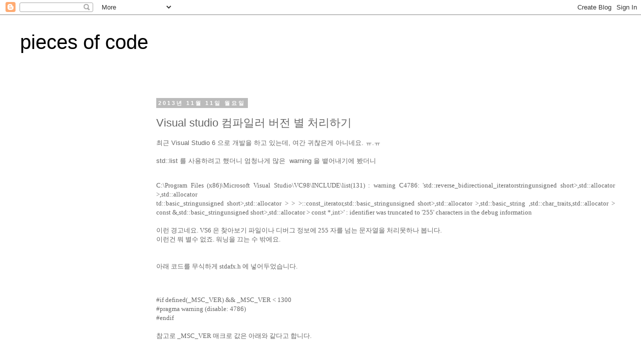

--- FILE ---
content_type: text/html; charset=UTF-8
request_url: http://bugsfixed.blogspot.com/2013/11/visual-studio.html
body_size: 15430
content:
<!DOCTYPE html>
<html class='v2' dir='ltr' xmlns='http://www.w3.org/1999/xhtml' xmlns:b='http://www.google.com/2005/gml/b' xmlns:data='http://www.google.com/2005/gml/data' xmlns:expr='http://www.google.com/2005/gml/expr'>
<!-- At least one brush, here we choose JS. -->
<!-- You need to include a brush for every language you want to highlight -->
<script src='http://alexgorbatchev.com/pub/sh/current/scripts/shBrushJScript.js' type='text/javascript'></script>
<script src='http://alexgorbatchev.com/pub/sh/current/scripts/shAutoloader.js' type='text/javascript'></script>
<!-- Include *at least* the core style and default theme -->
<link href='http://alexgorbatchev.com/pub/sh/current/styles/shCore.css' rel='stylesheet' type='text/css'/>
<link href='http://alexgorbatchev.com/pub/sh/current/styles/shThemeDefault.css' rel='stylesheet' type='text/css'/>
<script src='http://alexgorbatchev.com/pub/sh/current/scripts/shCore.js' type='text/javascript'></script>
<script src='http://alexgorbatchev.com/pub/sh/current/scripts/shBrushAS3.js' type='text/javascript'></script>
<script src='http://alexgorbatchev.com/pub/sh/current/scripts/shBrushCpp.js' type='text/javascript'></script>
<script src='http://alexgorbatchev.com/pub/sh/current/scripts/shBrushCss.js' type='text/javascript'></script>
<script src='http://alexgorbatchev.com/pub/sh/current/scripts/shBrushDiff.js' type='text/javascript'></script>
<script src='http://alexgorbatchev.com/pub/sh/current/scripts/shBrushJava.js' type='text/javascript'></script>
<script src='http://alexgorbatchev.com/pub/sh/current/scripts/shBrushJScript.js' type='text/javascript'></script>
<script src='http://alexgorbatchev.com/pub/sh/current/scripts/shBrushPerl.js' type='text/javascript'></script>
<script src='http://alexgorbatchev.com/pub/sh/current/scripts/shBrushPhp.js' type='text/javascript'></script>
<script src='http://alexgorbatchev.com/pub/sh/current/scripts/shBrushPlain.js' type='text/javascript'></script>
<script src='http://alexgorbatchev.com/pub/sh/current/scripts/shBrushPython.js' type='text/javascript'></script>
<script src='http://alexgorbatchev.com/pub/sh/current/scripts/shBrushSql.js' type='text/javascript'></script>
<script src='http://alexgorbatchev.com/pub/sh/current/scripts/shBrushVb.js' type='text/javascript'></script>
<script src='http://alexgorbatchev.com/pub/sh/current/scripts/shBrushXml.js' type='text/javascript'></script>
<script src='http://alexgorbatchev.com/pub/sh/current/scripts/shLegacy.js' type='text/javascript'></script>
<script type='text/javascript'>
SyntaxHighlighter.all();
SyntaxHighlighter.config.stripBrs = true;
SyntaxHighlighter.config.bloggerMode = true;
</script>
<head>
<link href='https://www.blogger.com/static/v1/widgets/335934321-css_bundle_v2.css' rel='stylesheet' type='text/css'/>
<meta content='width=1100' name='viewport'/>
<meta content='text/html; charset=UTF-8' http-equiv='Content-Type'/>
<meta content='blogger' name='generator'/>
<link href='http://bugsfixed.blogspot.com/favicon.ico' rel='icon' type='image/x-icon'/>
<link href='http://bugsfixed.blogspot.com/2013/11/visual-studio.html' rel='canonical'/>
<link rel="alternate" type="application/atom+xml" title="pieces of code - Atom" href="http://bugsfixed.blogspot.com/feeds/posts/default" />
<link rel="alternate" type="application/rss+xml" title="pieces of code - RSS" href="http://bugsfixed.blogspot.com/feeds/posts/default?alt=rss" />
<link rel="service.post" type="application/atom+xml" title="pieces of code - Atom" href="https://www.blogger.com/feeds/5432537856508947805/posts/default" />

<link rel="alternate" type="application/atom+xml" title="pieces of code - Atom" href="http://bugsfixed.blogspot.com/feeds/8589878164244483002/comments/default" />
<!--Can't find substitution for tag [blog.ieCssRetrofitLinks]-->
<meta content='http://bugsfixed.blogspot.com/2013/11/visual-studio.html' property='og:url'/>
<meta content='Visual studio 컴파일러 버전 별 처리하기' property='og:title'/>
<meta content='somma Window 쪼물딱거리기' property='og:description'/>
<title>pieces of code: Visual studio 컴파일러 버전 별 처리하기</title>
<style id='page-skin-1' type='text/css'><!--
/*
-----------------------------------------------
Blogger Template Style
Name:     Simple
Designer: Blogger
URL:      www.blogger.com
----------------------------------------------- */
/* Content
----------------------------------------------- */
body {
font: normal normal 12px 'Trebuchet MS', Trebuchet, Verdana, sans-serif;
color: #666666;
background: #ffffff none repeat scroll top left;
padding: 0 0 0 0;
}
html body .region-inner {
min-width: 0;
max-width: 100%;
width: auto;
}
h2 {
font-size: 22px;
}
a:link {
text-decoration:none;
color: #2288bb;
}
a:visited {
text-decoration:none;
color: #888888;
}
a:hover {
text-decoration:underline;
color: #33aaff;
}
.body-fauxcolumn-outer .fauxcolumn-inner {
background: transparent none repeat scroll top left;
_background-image: none;
}
.body-fauxcolumn-outer .cap-top {
position: absolute;
z-index: 1;
height: 400px;
width: 100%;
}
.body-fauxcolumn-outer .cap-top .cap-left {
width: 100%;
background: transparent none repeat-x scroll top left;
_background-image: none;
}
.content-outer {
-moz-box-shadow: 0 0 0 rgba(0, 0, 0, .15);
-webkit-box-shadow: 0 0 0 rgba(0, 0, 0, .15);
-goog-ms-box-shadow: 0 0 0 #333333;
box-shadow: 0 0 0 rgba(0, 0, 0, .15);
margin-bottom: 1px;
}
.content-inner {
padding: 10px 40px;
}
.content-inner {
background-color: #ffffff;
}
/* Header
----------------------------------------------- */
.header-outer {
background: transparent none repeat-x scroll 0 -400px;
_background-image: none;
}
.Header h1 {
font: normal normal 40px 'Trebuchet MS',Trebuchet,Verdana,sans-serif;
color: #000000;
text-shadow: 0 0 0 rgba(0, 0, 0, .2);
}
.Header h1 a {
color: #000000;
}
.Header .description {
font-size: 18px;
color: #000000;
}
.header-inner .Header .titlewrapper {
padding: 22px 0;
}
.header-inner .Header .descriptionwrapper {
padding: 0 0;
}
/* Tabs
----------------------------------------------- */
.tabs-inner .section:first-child {
border-top: 0 solid #dddddd;
}
.tabs-inner .section:first-child ul {
margin-top: -1px;
border-top: 1px solid #dddddd;
border-left: 1px solid #dddddd;
border-right: 1px solid #dddddd;
}
.tabs-inner .widget ul {
background: transparent none repeat-x scroll 0 -800px;
_background-image: none;
border-bottom: 1px solid #dddddd;
margin-top: 0;
margin-left: -30px;
margin-right: -30px;
}
.tabs-inner .widget li a {
display: inline-block;
padding: .6em 1em;
font: normal normal 12px 'Trebuchet MS', Trebuchet, Verdana, sans-serif;
color: #000000;
border-left: 1px solid #ffffff;
border-right: 1px solid #dddddd;
}
.tabs-inner .widget li:first-child a {
border-left: none;
}
.tabs-inner .widget li.selected a, .tabs-inner .widget li a:hover {
color: #000000;
background-color: #eeeeee;
text-decoration: none;
}
/* Columns
----------------------------------------------- */
.main-outer {
border-top: 0 solid transparent;
}
.fauxcolumn-left-outer .fauxcolumn-inner {
border-right: 1px solid transparent;
}
.fauxcolumn-right-outer .fauxcolumn-inner {
border-left: 1px solid transparent;
}
/* Headings
----------------------------------------------- */
div.widget > h2,
div.widget h2.title {
margin: 0 0 1em 0;
font: normal bold 11px 'Trebuchet MS',Trebuchet,Verdana,sans-serif;
color: #000000;
}
/* Widgets
----------------------------------------------- */
.widget .zippy {
color: #999999;
text-shadow: 2px 2px 1px rgba(0, 0, 0, .1);
}
.widget .popular-posts ul {
list-style: none;
}
/* Posts
----------------------------------------------- */
h2.date-header {
font: normal bold 11px Arial, Tahoma, Helvetica, FreeSans, sans-serif;
}
.date-header span {
background-color: #bbbbbb;
color: #ffffff;
padding: 0.4em;
letter-spacing: 3px;
margin: inherit;
}
.main-inner {
padding-top: 35px;
padding-bottom: 65px;
}
.main-inner .column-center-inner {
padding: 0 0;
}
.main-inner .column-center-inner .section {
margin: 0 1em;
}
.post {
margin: 0 0 45px 0;
}
h3.post-title, .comments h4 {
font: normal normal 22px 'Trebuchet MS',Trebuchet,Verdana,sans-serif;
margin: .75em 0 0;
}
.post-body {
font-size: 110%;
line-height: 1.4;
position: relative;
}
.post-body img, .post-body .tr-caption-container, .Profile img, .Image img,
.BlogList .item-thumbnail img {
padding: 2px;
background: #ffffff;
border: 1px solid #eeeeee;
-moz-box-shadow: 1px 1px 5px rgba(0, 0, 0, .1);
-webkit-box-shadow: 1px 1px 5px rgba(0, 0, 0, .1);
box-shadow: 1px 1px 5px rgba(0, 0, 0, .1);
}
.post-body img, .post-body .tr-caption-container {
padding: 5px;
}
.post-body .tr-caption-container {
color: #666666;
}
.post-body .tr-caption-container img {
padding: 0;
background: transparent;
border: none;
-moz-box-shadow: 0 0 0 rgba(0, 0, 0, .1);
-webkit-box-shadow: 0 0 0 rgba(0, 0, 0, .1);
box-shadow: 0 0 0 rgba(0, 0, 0, .1);
}
.post-header {
margin: 0 0 1.5em;
line-height: 1.6;
font-size: 90%;
}
.post-footer {
margin: 20px -2px 0;
padding: 5px 10px;
color: #666666;
background-color: #eeeeee;
border-bottom: 1px solid #eeeeee;
line-height: 1.6;
font-size: 90%;
}
#comments .comment-author {
padding-top: 1.5em;
border-top: 1px solid transparent;
background-position: 0 1.5em;
}
#comments .comment-author:first-child {
padding-top: 0;
border-top: none;
}
.avatar-image-container {
margin: .2em 0 0;
}
#comments .avatar-image-container img {
border: 1px solid #eeeeee;
}
/* Comments
----------------------------------------------- */
.comments .comments-content .icon.blog-author {
background-repeat: no-repeat;
background-image: url([data-uri]);
}
.comments .comments-content .loadmore a {
border-top: 1px solid #999999;
border-bottom: 1px solid #999999;
}
.comments .comment-thread.inline-thread {
background-color: #eeeeee;
}
.comments .continue {
border-top: 2px solid #999999;
}
/* Accents
---------------------------------------------- */
.section-columns td.columns-cell {
border-left: 1px solid transparent;
}
.blog-pager {
background: transparent url(//www.blogblog.com/1kt/simple/paging_dot.png) repeat-x scroll top center;
}
.blog-pager-older-link, .home-link,
.blog-pager-newer-link {
background-color: #ffffff;
padding: 5px;
}
.footer-outer {
border-top: 1px dashed #bbbbbb;
}
/* Mobile
----------------------------------------------- */
body.mobile  {
background-size: auto;
}
.mobile .body-fauxcolumn-outer {
background: transparent none repeat scroll top left;
}
.mobile .body-fauxcolumn-outer .cap-top {
background-size: 100% auto;
}
.mobile .content-outer {
-webkit-box-shadow: 0 0 3px rgba(0, 0, 0, .15);
box-shadow: 0 0 3px rgba(0, 0, 0, .15);
}
.mobile .tabs-inner .widget ul {
margin-left: 0;
margin-right: 0;
}
.mobile .post {
margin: 0;
}
.mobile .main-inner .column-center-inner .section {
margin: 0;
}
.mobile .date-header span {
padding: 0.1em 10px;
margin: 0 -10px;
}
.mobile h3.post-title {
margin: 0;
}
.mobile .blog-pager {
background: transparent none no-repeat scroll top center;
}
.mobile .footer-outer {
border-top: none;
}
.mobile .main-inner, .mobile .footer-inner {
background-color: #ffffff;
}
.mobile-index-contents {
color: #666666;
}
.mobile-link-button {
background-color: #2288bb;
}
.mobile-link-button a:link, .mobile-link-button a:visited {
color: #ffffff;
}
.mobile .tabs-inner .section:first-child {
border-top: none;
}
.mobile .tabs-inner .PageList .widget-content {
background-color: #eeeeee;
color: #000000;
border-top: 1px solid #dddddd;
border-bottom: 1px solid #dddddd;
}
.mobile .tabs-inner .PageList .widget-content .pagelist-arrow {
border-left: 1px solid #dddddd;
}

--></style>
<style id='template-skin-1' type='text/css'><!--
body {
min-width: 1280px;
}
.content-outer, .content-fauxcolumn-outer, .region-inner {
min-width: 1280px;
max-width: 1280px;
_width: 1280px;
}
.main-inner .columns {
padding-left: 260px;
padding-right: 0px;
}
.main-inner .fauxcolumn-center-outer {
left: 260px;
right: 0px;
/* IE6 does not respect left and right together */
_width: expression(this.parentNode.offsetWidth -
parseInt("260px") -
parseInt("0px") + 'px');
}
.main-inner .fauxcolumn-left-outer {
width: 260px;
}
.main-inner .fauxcolumn-right-outer {
width: 0px;
}
.main-inner .column-left-outer {
width: 260px;
right: 100%;
margin-left: -260px;
}
.main-inner .column-right-outer {
width: 0px;
margin-right: -0px;
}
#layout {
min-width: 0;
}
#layout .content-outer {
min-width: 0;
width: 800px;
}
#layout .region-inner {
min-width: 0;
width: auto;
}
--></style>
<link href='https://www.blogger.com/dyn-css/authorization.css?targetBlogID=5432537856508947805&amp;zx=8bbce261-b8d1-4a9a-aeb9-ac35d699a77f' media='none' onload='if(media!=&#39;all&#39;)media=&#39;all&#39;' rel='stylesheet'/><noscript><link href='https://www.blogger.com/dyn-css/authorization.css?targetBlogID=5432537856508947805&amp;zx=8bbce261-b8d1-4a9a-aeb9-ac35d699a77f' rel='stylesheet'/></noscript>
<meta name='google-adsense-platform-account' content='ca-host-pub-1556223355139109'/>
<meta name='google-adsense-platform-domain' content='blogspot.com'/>

<!-- data-ad-client=ca-pub-7174802780725033 -->

</head>
<body class='loading variant-simplysimple'>
<div class='navbar section' id='navbar'><div class='widget Navbar' data-version='1' id='Navbar1'><script type="text/javascript">
    function setAttributeOnload(object, attribute, val) {
      if(window.addEventListener) {
        window.addEventListener('load',
          function(){ object[attribute] = val; }, false);
      } else {
        window.attachEvent('onload', function(){ object[attribute] = val; });
      }
    }
  </script>
<div id="navbar-iframe-container"></div>
<script type="text/javascript" src="https://apis.google.com/js/platform.js"></script>
<script type="text/javascript">
      gapi.load("gapi.iframes:gapi.iframes.style.bubble", function() {
        if (gapi.iframes && gapi.iframes.getContext) {
          gapi.iframes.getContext().openChild({
              url: 'https://www.blogger.com/navbar/5432537856508947805?po\x3d8589878164244483002\x26origin\x3dhttp://bugsfixed.blogspot.com',
              where: document.getElementById("navbar-iframe-container"),
              id: "navbar-iframe"
          });
        }
      });
    </script><script type="text/javascript">
(function() {
var script = document.createElement('script');
script.type = 'text/javascript';
script.src = '//pagead2.googlesyndication.com/pagead/js/google_top_exp.js';
var head = document.getElementsByTagName('head')[0];
if (head) {
head.appendChild(script);
}})();
</script>
</div></div>
<div class='body-fauxcolumns'>
<div class='fauxcolumn-outer body-fauxcolumn-outer'>
<div class='cap-top'>
<div class='cap-left'></div>
<div class='cap-right'></div>
</div>
<div class='fauxborder-left'>
<div class='fauxborder-right'></div>
<div class='fauxcolumn-inner'>
</div>
</div>
<div class='cap-bottom'>
<div class='cap-left'></div>
<div class='cap-right'></div>
</div>
</div>
</div>
<div class='content'>
<div class='content-fauxcolumns'>
<div class='fauxcolumn-outer content-fauxcolumn-outer'>
<div class='cap-top'>
<div class='cap-left'></div>
<div class='cap-right'></div>
</div>
<div class='fauxborder-left'>
<div class='fauxborder-right'></div>
<div class='fauxcolumn-inner'>
</div>
</div>
<div class='cap-bottom'>
<div class='cap-left'></div>
<div class='cap-right'></div>
</div>
</div>
</div>
<div class='content-outer'>
<div class='content-cap-top cap-top'>
<div class='cap-left'></div>
<div class='cap-right'></div>
</div>
<div class='fauxborder-left content-fauxborder-left'>
<div class='fauxborder-right content-fauxborder-right'></div>
<div class='content-inner'>
<header>
<div class='header-outer'>
<div class='header-cap-top cap-top'>
<div class='cap-left'></div>
<div class='cap-right'></div>
</div>
<div class='fauxborder-left header-fauxborder-left'>
<div class='fauxborder-right header-fauxborder-right'></div>
<div class='region-inner header-inner'>
<div class='header section' id='header'><div class='widget Header' data-version='1' id='Header1'>
<div id='header-inner'>
<div class='titlewrapper'>
<h1 class='title'>
<a href='http://bugsfixed.blogspot.com/'>
pieces of code
</a>
</h1>
</div>
<div class='descriptionwrapper'>
<p class='description'><span>
</span></p>
</div>
</div>
</div></div>
</div>
</div>
<div class='header-cap-bottom cap-bottom'>
<div class='cap-left'></div>
<div class='cap-right'></div>
</div>
</div>
</header>
<div class='tabs-outer'>
<div class='tabs-cap-top cap-top'>
<div class='cap-left'></div>
<div class='cap-right'></div>
</div>
<div class='fauxborder-left tabs-fauxborder-left'>
<div class='fauxborder-right tabs-fauxborder-right'></div>
<div class='region-inner tabs-inner'>
<div class='tabs no-items section' id='crosscol'></div>
<div class='tabs no-items section' id='crosscol-overflow'></div>
</div>
</div>
<div class='tabs-cap-bottom cap-bottom'>
<div class='cap-left'></div>
<div class='cap-right'></div>
</div>
</div>
<div class='main-outer'>
<div class='main-cap-top cap-top'>
<div class='cap-left'></div>
<div class='cap-right'></div>
</div>
<div class='fauxborder-left main-fauxborder-left'>
<div class='fauxborder-right main-fauxborder-right'></div>
<div class='region-inner main-inner'>
<div class='columns fauxcolumns'>
<div class='fauxcolumn-outer fauxcolumn-center-outer'>
<div class='cap-top'>
<div class='cap-left'></div>
<div class='cap-right'></div>
</div>
<div class='fauxborder-left'>
<div class='fauxborder-right'></div>
<div class='fauxcolumn-inner'>
</div>
</div>
<div class='cap-bottom'>
<div class='cap-left'></div>
<div class='cap-right'></div>
</div>
</div>
<div class='fauxcolumn-outer fauxcolumn-left-outer'>
<div class='cap-top'>
<div class='cap-left'></div>
<div class='cap-right'></div>
</div>
<div class='fauxborder-left'>
<div class='fauxborder-right'></div>
<div class='fauxcolumn-inner'>
</div>
</div>
<div class='cap-bottom'>
<div class='cap-left'></div>
<div class='cap-right'></div>
</div>
</div>
<div class='fauxcolumn-outer fauxcolumn-right-outer'>
<div class='cap-top'>
<div class='cap-left'></div>
<div class='cap-right'></div>
</div>
<div class='fauxborder-left'>
<div class='fauxborder-right'></div>
<div class='fauxcolumn-inner'>
</div>
</div>
<div class='cap-bottom'>
<div class='cap-left'></div>
<div class='cap-right'></div>
</div>
</div>
<!-- corrects IE6 width calculation -->
<div class='columns-inner'>
<div class='column-center-outer'>
<div class='column-center-inner'>
<div class='main section' id='main'><div class='widget Blog' data-version='1' id='Blog1'>
<div class='blog-posts hfeed'>

          <div class="date-outer">
        
<h2 class='date-header'><span>2013년 11월 11일 월요일</span></h2>

          <div class="date-posts">
        
<div class='post-outer'>
<div class='post hentry' itemprop='blogPost' itemscope='itemscope' itemtype='http://schema.org/BlogPosting'>
<meta content='5432537856508947805' itemprop='blogId'/>
<meta content='8589878164244483002' itemprop='postId'/>
<a name='8589878164244483002'></a>
<h3 class='post-title entry-title' itemprop='name'>
Visual studio 컴파일러 버전 별 처리하기
</h3>
<div class='post-header'>
<div class='post-header-line-1'></div>
</div>
<div class='post-body entry-content' id='post-body-8589878164244483002' itemprop='description articleBody'>
최근 Visual Studio 6 으로 개발을 하고 있는데, 여간 귀찮은게 아니네요. ㅠ.ㅠ<br />
<div>
<br /></div>
<div>
std::list 를 사용하려고 했더니 엄청나게 많은 &nbsp;warning 을 뱉어내기에 봤더니&nbsp;</div>
<div>
<br /></div>
<div>
<pre class="brush:cpp"></pre>
</div>
<div>
<div class="MsoNormal" style="background-color: white; font-family: 맑은고딕; font-size: 13px; margin: 0cm 0cm 0.0001pt; text-align: justify;">
<span lang="EN-US">C:\Program Files (x86)\Microsoft Visual Studio\VC98\INCLUDE\list(131) : warning C4786: 'std::reverse_bidirectional_<wbr></wbr>iterator<std::list std::basic_="" wbr="">string<unsigned short="" std::char_traits="" wbr="">unsigned short&gt;,std::allocator<unsigned short=""> &gt;,std::allocator</unsigned></unsigned></std::list></span></div>
</div>
<div class="MsoNormal" style="background-color: white; font-family: 맑은고딕; font-size: 13px; margin: 0cm 0cm 0.0001pt; text-align: justify;">
<span lang="EN-US">td::basic_string<unsigned short="" std::char_traits="" wbr="">unsigned short&gt;,std::allocator<unsigned short=""> &gt; &gt; &gt;::const_iterator,std::basic_<wbr></wbr>string<unsigned short="" std::char_traits="" wbr="">unsigned short&gt;,std::allocator<unsigned short=""> &gt;,std::basic_string&nbsp;</unsigned></unsigned></unsigned></unsigned></span><span lang="EN-US">,std::char_traits<unsigned short="">,std::allocator<unsigned short=""> &gt; const &amp;,std::basic_string<unsigned short="" std::char_traits="" wbr="">unsigned short&gt;,std::allocator<unsigned short=""> &gt; const *,int&gt;' : identifier was truncated to '255' characters in the debug i</unsigned></unsigned></unsigned></unsigned></span>nformation</div>
<div class="MsoNormal" style="background-color: white; font-family: 맑은고딕; font-size: 13px; margin: 0cm 0cm 0.0001pt; text-align: justify;">
<span lang="EN-US"></span></div>
<div class="MsoNormal" style="background-color: white; font-family: 맑은고딕; font-size: 13px; margin: 0cm 0cm 0.0001pt; text-align: justify;">
<span lang="EN-US"><br />
</span></div>
<div class="MsoNormal" style="background-color: white; font-family: 맑은고딕; font-size: 13px; margin: 0cm 0cm 0.0001pt; text-align: justify;">
이런 경고네요. VS6 은 찾아보기 파일이나 디버그 정보에 255 자를 넘는 문자열을 처리못하나 봅니다.&nbsp;</div>
<div class="MsoNormal" style="background-color: white; font-family: 맑은고딕; font-size: 13px; margin: 0cm 0cm 0.0001pt; text-align: justify;">
이런건 뭐 별수 없죠. 워닝을 끄는 수 밖에요.&nbsp;</div>
<div class="MsoNormal" style="background-color: white; font-family: 맑은고딕; font-size: 13px; margin: 0cm 0cm 0.0001pt; text-align: justify;">
<br /></div>
<div class="MsoNormal" style="background-color: white; font-family: 맑은고딕; font-size: 13px; margin: 0cm 0cm 0.0001pt; text-align: justify;">
<br /></div>
<div class="MsoNormal" style="background-color: white; font-family: 맑은고딕; font-size: 13px; margin: 0cm 0cm 0.0001pt; text-align: justify;">
아래 코드를 무식하게 stdafx.h 에 넣어두었습니다.&nbsp;</div>
<div class="MsoNormal" style="background-color: white; margin: 0cm 0cm 0.0001pt; text-align: justify;">
<div style="font-family: 맑은고딕; font-size: 13px;">
<br /></div>
<span style="font-family: 맑은고딕; font-size: x-small;"></span><br />
<pre class="brush:cpp"></pre>
<span style="font-family: 맑은고딕; font-size: x-small;">
</span></div>
<div class="MsoNormal" style="background-color: white; font-family: 맑은고딕; font-size: 13px; margin: 0cm 0cm 0.0001pt; text-align: justify;">
<span lang="EN-US">#if defined(_MSC_VER) &amp;&amp; _MSC_VER &lt; 1300<u></u><u></u></span></div>
<div class="MsoNormal" style="background-color: white; font-family: 맑은고딕; font-size: 13px; margin: 0cm 0cm 0.0001pt; text-align: justify;">
<span lang="EN-US">#pragma warning (disable: 4786)<u></u><u></u></span></div>
<div class="MsoNormal" style="background-color: white; margin: 0cm 0cm 0.0001pt; text-align: justify;">
<div style="font-family: 맑은고딕; font-size: 13px;">
<span lang="EN-US">#endif</span></div>
<div style="font-family: 맑은고딕; font-size: 13px;">
<span lang="EN-US"></span></div>
</div>
<div style="font-family: 맑은고딕; font-size: 13px;">
<span lang="EN-US"><br />
</span> 참고로 _MSC_VER 매크로 값은 아래와 같다고 합니다.</div>
<div style="font-family: 맑은고딕; font-size: 13px;">
<br /></div>
<span style="font-family: 맑은고딕; font-size: x-small;"></span><br />
<pre class="brush:cpp"></pre>
<span style="font-family: 맑은고딕; font-size: x-small;">
</span><br />
<pre style="border: none; direction: ltr; font-family: 맑은고딕; font-size: 14px; line-height: 21px; list-style-type: none; padding: 0px; text-align: left; vertical-align: baseline; word-wrap: break-word;"><div style="font-family: tahoma; font-size: 12px; line-height: 20.390625px; white-space: normal;">
1000 :&nbsp;Visual C++ 4.x (4.0)<br />
1100 : Visual C++ 5 &nbsp; &nbsp;(5.0)<br />
1200 : Visual C++ 6 &nbsp; &nbsp;(6.0)<br />
1300 : Visual C++ .NET (7.0)<br />
1310 : Visual C++ .NET 2003 (7.1)<br />
1400 : Visual C++ .NET 2005 (8.0)<br />
1500 : Visual C++ .NET 2008 (9.0)<br />
1600 : Visual C++ 2010 (10.0)</div>
<div style="font-family: tahoma; font-size: 12px; line-height: 20.390625px; white-space: normal;">
1700 : Visual C++ 2012 (11.0)</div>
</pre>
<div style="font-family: tahoma; font-size: 12px; line-height: 20.390625px; white-space: normal;">
( from&nbsp;<a href="http://dstein.egloos.com/1952030" style="font-family: 맑은고딕; font-size: 14px; line-height: 21px;">http://dstein.egloos.com/1952030</a>&nbsp;)</div>
<pre style="border: none; direction: ltr; font-family: 맑은고딕; font-size: 14px; line-height: 21px; list-style-type: none; padding: 0px; text-align: left; vertical-align: baseline; word-wrap: break-word;"></pre>
<div class="MsoNormal" style="background-color: white; font-family: 맑은고딕; font-size: 13px; margin: 0cm 0cm 0.0001pt; text-align: justify;">
<span lang="EN-US"><br />
</span></div>
<div class="MsoNormal" style="background-color: white; font-family: 맑은고딕; margin: 0cm 0cm 0.0001pt; text-align: center;">
<span style="font-size: x-large;">끝!!</span></div>
<div style='clear: both;'></div>
</div>
<div class='post-footer'>
<div class='post-footer-line post-footer-line-1'><span class='post-author vcard'>
작성자:
<span class='fn' itemprop='author' itemscope='itemscope' itemtype='http://schema.org/Person'>
<meta content='https://www.blogger.com/profile/05406023541962197602' itemprop='url'/>
<a class='g-profile' href='https://www.blogger.com/profile/05406023541962197602' rel='author' title='author profile'>
<span itemprop='name'>somma</span>
</a>
</span>
</span>
<span class='post-timestamp'>
시간:
<meta content='http://bugsfixed.blogspot.com/2013/11/visual-studio.html' itemprop='url'/>
<a class='timestamp-link' href='http://bugsfixed.blogspot.com/2013/11/visual-studio.html' rel='bookmark' title='permanent link'><abbr class='published' itemprop='datePublished' title='2013-11-11T19:54:00-08:00'>PM 7:54</abbr></a>
</span>
<span class='post-comment-link'>
</span>
<span class='post-icons'>
<span class='item-control blog-admin pid-1065813836'>
<a href='https://www.blogger.com/post-edit.g?blogID=5432537856508947805&postID=8589878164244483002&from=pencil' title='게시물 수정'>
<img alt='' class='icon-action' height='18' src='https://resources.blogblog.com/img/icon18_edit_allbkg.gif' width='18'/>
</a>
</span>
</span>
<div class='post-share-buttons goog-inline-block'>
<a class='goog-inline-block share-button sb-email' href='https://www.blogger.com/share-post.g?blogID=5432537856508947805&postID=8589878164244483002&target=email' target='_blank' title='이메일로 전송'><span class='share-button-link-text'>이메일로 전송</span></a><a class='goog-inline-block share-button sb-blog' href='https://www.blogger.com/share-post.g?blogID=5432537856508947805&postID=8589878164244483002&target=blog' onclick='window.open(this.href, "_blank", "height=270,width=475"); return false;' target='_blank' title='BlogThis!'><span class='share-button-link-text'>BlogThis!</span></a><a class='goog-inline-block share-button sb-twitter' href='https://www.blogger.com/share-post.g?blogID=5432537856508947805&postID=8589878164244483002&target=twitter' target='_blank' title='X에 공유'><span class='share-button-link-text'>X에 공유</span></a><a class='goog-inline-block share-button sb-facebook' href='https://www.blogger.com/share-post.g?blogID=5432537856508947805&postID=8589878164244483002&target=facebook' onclick='window.open(this.href, "_blank", "height=430,width=640"); return false;' target='_blank' title='Facebook에서 공유'><span class='share-button-link-text'>Facebook에서 공유</span></a><a class='goog-inline-block share-button sb-pinterest' href='https://www.blogger.com/share-post.g?blogID=5432537856508947805&postID=8589878164244483002&target=pinterest' target='_blank' title='Pinterest에 공유'><span class='share-button-link-text'>Pinterest에 공유</span></a>
</div>
</div>
<div class='post-footer-line post-footer-line-2'><span class='post-labels'>
</span>
</div>
<div class='post-footer-line post-footer-line-3'><span class='post-location'>
</span>
</div>
</div>
</div>
<div class='comments' id='comments'>
<a name='comments'></a>
<h4>댓글 2개:</h4>
<div class='comments-content'>
<script async='async' src='' type='text/javascript'></script>
<script type='text/javascript'>
    (function() {
      var items = null;
      var msgs = null;
      var config = {};

// <![CDATA[
      var cursor = null;
      if (items && items.length > 0) {
        cursor = parseInt(items[items.length - 1].timestamp) + 1;
      }

      var bodyFromEntry = function(entry) {
        var text = (entry &&
                    ((entry.content && entry.content.$t) ||
                     (entry.summary && entry.summary.$t))) ||
            '';
        if (entry && entry.gd$extendedProperty) {
          for (var k in entry.gd$extendedProperty) {
            if (entry.gd$extendedProperty[k].name == 'blogger.contentRemoved') {
              return '<span class="deleted-comment">' + text + '</span>';
            }
          }
        }
        return text;
      }

      var parse = function(data) {
        cursor = null;
        var comments = [];
        if (data && data.feed && data.feed.entry) {
          for (var i = 0, entry; entry = data.feed.entry[i]; i++) {
            var comment = {};
            // comment ID, parsed out of the original id format
            var id = /blog-(\d+).post-(\d+)/.exec(entry.id.$t);
            comment.id = id ? id[2] : null;
            comment.body = bodyFromEntry(entry);
            comment.timestamp = Date.parse(entry.published.$t) + '';
            if (entry.author && entry.author.constructor === Array) {
              var auth = entry.author[0];
              if (auth) {
                comment.author = {
                  name: (auth.name ? auth.name.$t : undefined),
                  profileUrl: (auth.uri ? auth.uri.$t : undefined),
                  avatarUrl: (auth.gd$image ? auth.gd$image.src : undefined)
                };
              }
            }
            if (entry.link) {
              if (entry.link[2]) {
                comment.link = comment.permalink = entry.link[2].href;
              }
              if (entry.link[3]) {
                var pid = /.*comments\/default\/(\d+)\?.*/.exec(entry.link[3].href);
                if (pid && pid[1]) {
                  comment.parentId = pid[1];
                }
              }
            }
            comment.deleteclass = 'item-control blog-admin';
            if (entry.gd$extendedProperty) {
              for (var k in entry.gd$extendedProperty) {
                if (entry.gd$extendedProperty[k].name == 'blogger.itemClass') {
                  comment.deleteclass += ' ' + entry.gd$extendedProperty[k].value;
                } else if (entry.gd$extendedProperty[k].name == 'blogger.displayTime') {
                  comment.displayTime = entry.gd$extendedProperty[k].value;
                }
              }
            }
            comments.push(comment);
          }
        }
        return comments;
      };

      var paginator = function(callback) {
        if (hasMore()) {
          var url = config.feed + '?alt=json&v=2&orderby=published&reverse=false&max-results=50';
          if (cursor) {
            url += '&published-min=' + new Date(cursor).toISOString();
          }
          window.bloggercomments = function(data) {
            var parsed = parse(data);
            cursor = parsed.length < 50 ? null
                : parseInt(parsed[parsed.length - 1].timestamp) + 1
            callback(parsed);
            window.bloggercomments = null;
          }
          url += '&callback=bloggercomments';
          var script = document.createElement('script');
          script.type = 'text/javascript';
          script.src = url;
          document.getElementsByTagName('head')[0].appendChild(script);
        }
      };
      var hasMore = function() {
        return !!cursor;
      };
      var getMeta = function(key, comment) {
        if ('iswriter' == key) {
          var matches = !!comment.author
              && comment.author.name == config.authorName
              && comment.author.profileUrl == config.authorUrl;
          return matches ? 'true' : '';
        } else if ('deletelink' == key) {
          return config.baseUri + '/comment/delete/'
               + config.blogId + '/' + comment.id;
        } else if ('deleteclass' == key) {
          return comment.deleteclass;
        }
        return '';
      };

      var replybox = null;
      var replyUrlParts = null;
      var replyParent = undefined;

      var onReply = function(commentId, domId) {
        if (replybox == null) {
          // lazily cache replybox, and adjust to suit this style:
          replybox = document.getElementById('comment-editor');
          if (replybox != null) {
            replybox.height = '250px';
            replybox.style.display = 'block';
            replyUrlParts = replybox.src.split('#');
          }
        }
        if (replybox && (commentId !== replyParent)) {
          replybox.src = '';
          document.getElementById(domId).insertBefore(replybox, null);
          replybox.src = replyUrlParts[0]
              + (commentId ? '&parentID=' + commentId : '')
              + '#' + replyUrlParts[1];
          replyParent = commentId;
        }
      };

      var hash = (window.location.hash || '#').substring(1);
      var startThread, targetComment;
      if (/^comment-form_/.test(hash)) {
        startThread = hash.substring('comment-form_'.length);
      } else if (/^c[0-9]+$/.test(hash)) {
        targetComment = hash.substring(1);
      }

      // Configure commenting API:
      var configJso = {
        'maxDepth': config.maxThreadDepth
      };
      var provider = {
        'id': config.postId,
        'data': items,
        'loadNext': paginator,
        'hasMore': hasMore,
        'getMeta': getMeta,
        'onReply': onReply,
        'rendered': true,
        'initComment': targetComment,
        'initReplyThread': startThread,
        'config': configJso,
        'messages': msgs
      };

      var render = function() {
        if (window.goog && window.goog.comments) {
          var holder = document.getElementById('comment-holder');
          window.goog.comments.render(holder, provider);
        }
      };

      // render now, or queue to render when library loads:
      if (window.goog && window.goog.comments) {
        render();
      } else {
        window.goog = window.goog || {};
        window.goog.comments = window.goog.comments || {};
        window.goog.comments.loadQueue = window.goog.comments.loadQueue || [];
        window.goog.comments.loadQueue.push(render);
      }
    })();
// ]]>
  </script>
<div id='comment-holder'>
<div class="comment-thread toplevel-thread"><ol id="top-ra"><li class="comment" id="c5873578101219705954"><div class="avatar-image-container"><img src="//resources.blogblog.com/img/blank.gif" alt=""/></div><div class="comment-block"><div class="comment-header"><cite class="user"><a href="http://presiss.egloos.com" rel="nofollow">paul</a></cite><span class="icon user "></span><span class="datetime secondary-text"><a rel="nofollow" href="http://bugsfixed.blogspot.com/2013/11/visual-studio.html?showComment=1386474109169#c5873578101219705954">2013년 12월 7일 PM 7:41</a></span></div><p class="comment-content">정말 VS 6 은 답이 없을 때가 많은 것 같습니다. 맞춰 써야죠 ; </p><span class="comment-actions secondary-text"><a class="comment-reply" target="_self" data-comment-id="5873578101219705954">답글</a><span class="item-control blog-admin blog-admin pid-2123213789"><a target="_self" href="https://www.blogger.com/comment/delete/5432537856508947805/5873578101219705954">삭제</a></span></span></div><div class="comment-replies"><div id="c5873578101219705954-rt" class="comment-thread inline-thread"><span class="thread-toggle thread-expanded"><span class="thread-arrow"></span><span class="thread-count"><a target="_self">답글</a></span></span><ol id="c5873578101219705954-ra" class="thread-chrome thread-expanded"><div><li class="comment" id="c7426866988514796666"><div class="avatar-image-container"><img src="//www.blogger.com/img/blogger_logo_round_35.png" alt=""/></div><div class="comment-block"><div class="comment-header"><cite class="user"><a href="https://www.blogger.com/profile/05406023541962197602" rel="nofollow">somma</a></cite><span class="icon user blog-author"></span><span class="datetime secondary-text"><a rel="nofollow" href="http://bugsfixed.blogspot.com/2013/11/visual-studio.html?showComment=1387985656003#c7426866988514796666">2013년 12월 25일 AM 7:34</a></span></div><p class="comment-content">워낙 오래된 개발툴이니까요. <br>그래도 현재 환경에서도 잘 실행되고, 개발도 가능한 걸 그냥 감사하게 생각하고 있습니다. ^______^;;</p><span class="comment-actions secondary-text"><span class="item-control blog-admin blog-admin pid-1065813836"><a target="_self" href="https://www.blogger.com/comment/delete/5432537856508947805/7426866988514796666">삭제</a></span></span></div><div class="comment-replies"><div id="c7426866988514796666-rt" class="comment-thread inline-thread hidden"><span class="thread-toggle thread-expanded"><span class="thread-arrow"></span><span class="thread-count"><a target="_self">답글</a></span></span><ol id="c7426866988514796666-ra" class="thread-chrome thread-expanded"><div></div><div id="c7426866988514796666-continue" class="continue"><a class="comment-reply" target="_self" data-comment-id="7426866988514796666">답글</a></div></ol></div></div><div class="comment-replybox-single" id="c7426866988514796666-ce"></div></li></div><div id="c5873578101219705954-continue" class="continue"><a class="comment-reply" target="_self" data-comment-id="5873578101219705954">답글</a></div></ol></div></div><div class="comment-replybox-single" id="c5873578101219705954-ce"></div></li></ol><div id="top-continue" class="continue"><a class="comment-reply" target="_self">댓글 추가</a></div><div class="comment-replybox-thread" id="top-ce"></div><div class="loadmore hidden" data-post-id="8589878164244483002"><a target="_self">더 로드하기...</a></div></div>
</div>
</div>
<p class='comment-footer'>
<div class='comment-form'>
<a name='comment-form'></a>
<p>
</p>
<a href='https://www.blogger.com/comment/frame/5432537856508947805?po=8589878164244483002&hl=ko&saa=85391&origin=http://bugsfixed.blogspot.com' id='comment-editor-src'></a>
<iframe allowtransparency='true' class='blogger-iframe-colorize blogger-comment-from-post' frameborder='0' height='410px' id='comment-editor' name='comment-editor' src='' width='100%'></iframe>
<script src='https://www.blogger.com/static/v1/jsbin/2830521187-comment_from_post_iframe.js' type='text/javascript'></script>
<script type='text/javascript'>
      BLOG_CMT_createIframe('https://www.blogger.com/rpc_relay.html');
    </script>
</div>
</p>
<div id='backlinks-container'>
<div id='Blog1_backlinks-container'>
</div>
</div>
</div>
</div>
<div class='inline-ad'>
<script type="text/javascript">
    google_ad_client = "ca-pub-7174802780725033";
    google_ad_host = "ca-host-pub-1556223355139109";
    google_ad_host_channel = "L0007";
    google_ad_slot = "5648532842";
    google_ad_width = 300;
    google_ad_height = 250;
</script>
<!-- bugsfixed_main_Blog1_300x250_as -->
<script type="text/javascript"
src="//pagead2.googlesyndication.com/pagead/show_ads.js">
</script>
</div>

        </div></div>
      
</div>
<div class='blog-pager' id='blog-pager'>
<span id='blog-pager-newer-link'>
<a class='blog-pager-newer-link' href='http://bugsfixed.blogspot.com/2013/12/windows-xp-msec-extension.html' id='Blog1_blog-pager-newer-link' title='최근 게시물'>최근 게시물</a>
</span>
<span id='blog-pager-older-link'>
<a class='blog-pager-older-link' href='http://bugsfixed.blogspot.com/2013/09/blog-post.html' id='Blog1_blog-pager-older-link' title='이전 게시물'>이전 게시물</a>
</span>
<a class='home-link' href='http://bugsfixed.blogspot.com/'>홈</a>
</div>
<div class='clear'></div>
<div class='post-feeds'>
<div class='feed-links'>
피드 구독하기:
<a class='feed-link' href='http://bugsfixed.blogspot.com/feeds/8589878164244483002/comments/default' target='_blank' type='application/atom+xml'>댓글 (Atom)</a>
</div>
</div>
</div></div>
</div>
</div>
<div class='column-left-outer'>
<div class='column-left-inner'>
<aside>
<div class='sidebar section' id='sidebar-left-1'><div class='widget AdSense' data-version='1' id='AdSense1'>
<div class='widget-content'>
<script async src="//pagead2.googlesyndication.com/pagead/js/adsbygoogle.js"></script>
<!-- bugsfixed_sidebar-left-1_AdSense1_1x1_as -->
<ins class="adsbygoogle"
     style="display:block"
     data-ad-client="ca-pub-7174802780725033"
     data-ad-host="ca-host-pub-1556223355139109"
     data-ad-host-channel="L0001"
     data-ad-slot="8369180041"
     data-ad-format="auto"></ins>
<script>
(adsbygoogle = window.adsbygoogle || []).push({});
</script>
<div class='clear'></div>
</div>
</div><div class='widget Profile' data-version='1' id='Profile1'>
<h2>프로필</h2>
<div class='widget-content'>
<dl class='profile-datablock'>
<dt class='profile-data'>
<a class='profile-name-link g-profile' href='https://www.blogger.com/profile/05406023541962197602' rel='author' style='background-image: url(//www.blogger.com/img/logo-16.png);'>
</a>
</dt>
</dl>
<a class='profile-link' href='https://www.blogger.com/profile/05406023541962197602' rel='author'>전체 프로필 보기</a>
<div class='clear'></div>
</div>
</div><div class='widget BlogArchive' data-version='1' id='BlogArchive1'>
<h2>블로그 보관함</h2>
<div class='widget-content'>
<div id='ArchiveList'>
<div id='BlogArchive1_ArchiveList'>
<ul class='hierarchy'>
<li class='archivedate collapsed'>
<a class='toggle' href='javascript:void(0)'>
<span class='zippy'>

        &#9658;&#160;
      
</span>
</a>
<a class='post-count-link' href='http://bugsfixed.blogspot.com/2018/'>
2018
</a>
<span class='post-count' dir='ltr'>(3)</span>
<ul class='hierarchy'>
<li class='archivedate collapsed'>
<a class='toggle' href='javascript:void(0)'>
<span class='zippy'>

        &#9658;&#160;
      
</span>
</a>
<a class='post-count-link' href='http://bugsfixed.blogspot.com/2018/09/'>
9월
</a>
<span class='post-count' dir='ltr'>(1)</span>
</li>
</ul>
<ul class='hierarchy'>
<li class='archivedate collapsed'>
<a class='toggle' href='javascript:void(0)'>
<span class='zippy'>

        &#9658;&#160;
      
</span>
</a>
<a class='post-count-link' href='http://bugsfixed.blogspot.com/2018/03/'>
3월
</a>
<span class='post-count' dir='ltr'>(2)</span>
</li>
</ul>
</li>
</ul>
<ul class='hierarchy'>
<li class='archivedate collapsed'>
<a class='toggle' href='javascript:void(0)'>
<span class='zippy'>

        &#9658;&#160;
      
</span>
</a>
<a class='post-count-link' href='http://bugsfixed.blogspot.com/2017/'>
2017
</a>
<span class='post-count' dir='ltr'>(4)</span>
<ul class='hierarchy'>
<li class='archivedate collapsed'>
<a class='toggle' href='javascript:void(0)'>
<span class='zippy'>

        &#9658;&#160;
      
</span>
</a>
<a class='post-count-link' href='http://bugsfixed.blogspot.com/2017/05/'>
5월
</a>
<span class='post-count' dir='ltr'>(1)</span>
</li>
</ul>
<ul class='hierarchy'>
<li class='archivedate collapsed'>
<a class='toggle' href='javascript:void(0)'>
<span class='zippy'>

        &#9658;&#160;
      
</span>
</a>
<a class='post-count-link' href='http://bugsfixed.blogspot.com/2017/02/'>
2월
</a>
<span class='post-count' dir='ltr'>(2)</span>
</li>
</ul>
<ul class='hierarchy'>
<li class='archivedate collapsed'>
<a class='toggle' href='javascript:void(0)'>
<span class='zippy'>

        &#9658;&#160;
      
</span>
</a>
<a class='post-count-link' href='http://bugsfixed.blogspot.com/2017/01/'>
1월
</a>
<span class='post-count' dir='ltr'>(1)</span>
</li>
</ul>
</li>
</ul>
<ul class='hierarchy'>
<li class='archivedate collapsed'>
<a class='toggle' href='javascript:void(0)'>
<span class='zippy'>

        &#9658;&#160;
      
</span>
</a>
<a class='post-count-link' href='http://bugsfixed.blogspot.com/2016/'>
2016
</a>
<span class='post-count' dir='ltr'>(2)</span>
<ul class='hierarchy'>
<li class='archivedate collapsed'>
<a class='toggle' href='javascript:void(0)'>
<span class='zippy'>

        &#9658;&#160;
      
</span>
</a>
<a class='post-count-link' href='http://bugsfixed.blogspot.com/2016/11/'>
11월
</a>
<span class='post-count' dir='ltr'>(1)</span>
</li>
</ul>
<ul class='hierarchy'>
<li class='archivedate collapsed'>
<a class='toggle' href='javascript:void(0)'>
<span class='zippy'>

        &#9658;&#160;
      
</span>
</a>
<a class='post-count-link' href='http://bugsfixed.blogspot.com/2016/10/'>
10월
</a>
<span class='post-count' dir='ltr'>(1)</span>
</li>
</ul>
</li>
</ul>
<ul class='hierarchy'>
<li class='archivedate collapsed'>
<a class='toggle' href='javascript:void(0)'>
<span class='zippy'>

        &#9658;&#160;
      
</span>
</a>
<a class='post-count-link' href='http://bugsfixed.blogspot.com/2014/'>
2014
</a>
<span class='post-count' dir='ltr'>(7)</span>
<ul class='hierarchy'>
<li class='archivedate collapsed'>
<a class='toggle' href='javascript:void(0)'>
<span class='zippy'>

        &#9658;&#160;
      
</span>
</a>
<a class='post-count-link' href='http://bugsfixed.blogspot.com/2014/12/'>
12월
</a>
<span class='post-count' dir='ltr'>(1)</span>
</li>
</ul>
<ul class='hierarchy'>
<li class='archivedate collapsed'>
<a class='toggle' href='javascript:void(0)'>
<span class='zippy'>

        &#9658;&#160;
      
</span>
</a>
<a class='post-count-link' href='http://bugsfixed.blogspot.com/2014/09/'>
9월
</a>
<span class='post-count' dir='ltr'>(2)</span>
</li>
</ul>
<ul class='hierarchy'>
<li class='archivedate collapsed'>
<a class='toggle' href='javascript:void(0)'>
<span class='zippy'>

        &#9658;&#160;
      
</span>
</a>
<a class='post-count-link' href='http://bugsfixed.blogspot.com/2014/08/'>
8월
</a>
<span class='post-count' dir='ltr'>(1)</span>
</li>
</ul>
<ul class='hierarchy'>
<li class='archivedate collapsed'>
<a class='toggle' href='javascript:void(0)'>
<span class='zippy'>

        &#9658;&#160;
      
</span>
</a>
<a class='post-count-link' href='http://bugsfixed.blogspot.com/2014/05/'>
5월
</a>
<span class='post-count' dir='ltr'>(1)</span>
</li>
</ul>
<ul class='hierarchy'>
<li class='archivedate collapsed'>
<a class='toggle' href='javascript:void(0)'>
<span class='zippy'>

        &#9658;&#160;
      
</span>
</a>
<a class='post-count-link' href='http://bugsfixed.blogspot.com/2014/02/'>
2월
</a>
<span class='post-count' dir='ltr'>(1)</span>
</li>
</ul>
<ul class='hierarchy'>
<li class='archivedate collapsed'>
<a class='toggle' href='javascript:void(0)'>
<span class='zippy'>

        &#9658;&#160;
      
</span>
</a>
<a class='post-count-link' href='http://bugsfixed.blogspot.com/2014/01/'>
1월
</a>
<span class='post-count' dir='ltr'>(1)</span>
</li>
</ul>
</li>
</ul>
<ul class='hierarchy'>
<li class='archivedate expanded'>
<a class='toggle' href='javascript:void(0)'>
<span class='zippy toggle-open'>

        &#9660;&#160;
      
</span>
</a>
<a class='post-count-link' href='http://bugsfixed.blogspot.com/2013/'>
2013
</a>
<span class='post-count' dir='ltr'>(9)</span>
<ul class='hierarchy'>
<li class='archivedate collapsed'>
<a class='toggle' href='javascript:void(0)'>
<span class='zippy'>

        &#9658;&#160;
      
</span>
</a>
<a class='post-count-link' href='http://bugsfixed.blogspot.com/2013/12/'>
12월
</a>
<span class='post-count' dir='ltr'>(1)</span>
</li>
</ul>
<ul class='hierarchy'>
<li class='archivedate expanded'>
<a class='toggle' href='javascript:void(0)'>
<span class='zippy toggle-open'>

        &#9660;&#160;
      
</span>
</a>
<a class='post-count-link' href='http://bugsfixed.blogspot.com/2013/11/'>
11월
</a>
<span class='post-count' dir='ltr'>(1)</span>
<ul class='posts'>
<li><a href='http://bugsfixed.blogspot.com/2013/11/visual-studio.html'>Visual studio 컴파일러 버전 별 처리하기</a></li>
</ul>
</li>
</ul>
<ul class='hierarchy'>
<li class='archivedate collapsed'>
<a class='toggle' href='javascript:void(0)'>
<span class='zippy'>

        &#9658;&#160;
      
</span>
</a>
<a class='post-count-link' href='http://bugsfixed.blogspot.com/2013/09/'>
9월
</a>
<span class='post-count' dir='ltr'>(1)</span>
</li>
</ul>
<ul class='hierarchy'>
<li class='archivedate collapsed'>
<a class='toggle' href='javascript:void(0)'>
<span class='zippy'>

        &#9658;&#160;
      
</span>
</a>
<a class='post-count-link' href='http://bugsfixed.blogspot.com/2013/02/'>
2월
</a>
<span class='post-count' dir='ltr'>(2)</span>
</li>
</ul>
<ul class='hierarchy'>
<li class='archivedate collapsed'>
<a class='toggle' href='javascript:void(0)'>
<span class='zippy'>

        &#9658;&#160;
      
</span>
</a>
<a class='post-count-link' href='http://bugsfixed.blogspot.com/2013/01/'>
1월
</a>
<span class='post-count' dir='ltr'>(4)</span>
</li>
</ul>
</li>
</ul>
</div>
</div>
<div class='clear'></div>
</div>
</div><div class='widget PopularPosts' data-version='1' id='PopularPosts1'>
<h2>가장 많이 본 글</h2>
<div class='widget-content popular-posts'>
<ul>
<li>
<div class='item-content'>
<div class='item-title'><a href='http://bugsfixed.blogspot.com/2016/10/blog-post.html'>하이퍼바이저 구현을 위한 공부 방법</a></div>
<div class='item-snippet'>howto_study_hypervisor Hypervisor 구현 방법을 공부하기 위한 가이드  레퍼런스, 메뉴얼  당연히 인텔/AMD 메뉴얼입니다. 무식하게 읽으면 어려워서, 중간에 포기하기 십상입니다만, 어느정도 개념이 잡히면 가장 먼저 보게 되는...</div>
</div>
<div style='clear: both;'></div>
</li>
<li>
<div class='item-content'>
<div class='item-thumbnail'>
<a href='http://bugsfixed.blogspot.com/2017/05/vcpkg.html' target='_blank'>
<img alt='' border='0' src='https://lh3.googleusercontent.com/blogger_img_proxy/AEn0k_tvmXKrhhRQoB1a8d3WRF8t4EQLG66_20rCoSezcHZPOFupY4brmU8Dero9Zl5B6yCOz39bocU4BX3WCTo4_oo71ygRdoytjFwA0ROFF4cKVDpKjEhLnaUPYEdZE7oHrt1B_0ro6Z1wABy_GupZYs_5wA=w72-h72-p-k-no-nu'/>
</a>
</div>
<div class='item-title'><a href='http://bugsfixed.blogspot.com/2017/05/vcpkg.html'>vcpkg 사용하기 </a></div>
<div class='item-snippet'> vcpkg    vcpkg는 curl, boost, openssl 같은 자주 사용되는 3rd party 라이브러리들을 Visual Studio 에서 쉽게 사용할 수 있게 해주는 패키지 매니저입니다. openssl 같은 라이브러를 직접 빌드하려면 정말...</div>
</div>
<div style='clear: both;'></div>
</li>
<li>
<div class='item-content'>
<div class='item-title'><a href='http://bugsfixed.blogspot.com/2014/12/boostasio-timer.html'>boost::asio timer 사용하기</a></div>
<div class='item-snippet'>  오늘은 boost::asio 예제코드를 보다가 (몰라서) 헤멧던 내용을 공유할까 합니다. c++  이나 boost 같은 라이브러리에 익숙하지 않은 저 같은 c++ 초보자들에게 도움이 되길 바라며 :-) 오늘은 그냥&#8230; 괜히&#8230; Windows 의 타이머...</div>
</div>
<div style='clear: both;'></div>
</li>
<li>
<div class='item-content'>
<div class='item-title'><a href='http://bugsfixed.blogspot.com/2018/09/blog-post.html'>코드 리뷰 </a></div>
<div class='item-snippet'>      BoB 에서 프로젝트 멘토링을 하면서 코드 리뷰를 하다가, 기록을 남겨두면 좋을것 같아서 적어봅니다.  아래 함수는 특정 레지스트리 키 경로를 입력받고, 키 내부의 값을 읽어서 출력하는 함수로 보이네요.   int Reg_Read(const...</div>
</div>
<div style='clear: both;'></div>
</li>
<li>
<div class='item-content'>
<div class='item-title'><a href='http://bugsfixed.blogspot.com/2017/01/createfile-dwdesiredaccess-dwsharemode.html'>dwDesiredAccess 와 dwShareMode 정확히 사용하기</a></div>
<div class='item-snippet'>  이 글에서는&#160; CreateFile() &#160;API의 두번째, 세번째 파라미터인&#160; dwDesiredAccess ,&#160; dwShareMode &#160;에 대해서 정확히 파악해보고자 합니다.   먼저 퀴즈로 시작해 보겠습니다.   A 라는 프로세스는&#160; abc.log...</div>
</div>
<div style='clear: both;'></div>
</li>
<li>
<div class='item-content'>
<div class='item-title'><a href='http://bugsfixed.blogspot.com/2014/09/windows-uefi.html'>Windows 에서 UEFI 빌드 환경 구성하기</a></div>
<div class='item-snippet'>  Windows 에서 UEFI 빌드 환경 구성하기    요약   UDK2014 를 Windows 개발환경에서 빌드하는 방법을 설명합니다. UDK 패키지 파일내의 2014-ReleaseNotes-MyWorkSpace.txt  를 참고했습니다.   시작...</div>
</div>
<div style='clear: both;'></div>
</li>
<li>
<div class='item-content'>
<div class='item-title'><a href='http://bugsfixed.blogspot.com/2014/01/const.html'>const 위치와 의미</a></div>
<div class='item-snippet'>자주 사용하지만, 항상 뭔가 헤깔리는 그런것들이 있는데, const 도 그런 것들 중에 하나입니다. (저만 그럴지도...)  위치에 따른 const 의미를 정리해 보았습니다.   /**  * @brief  **/ class ConstPositionTe...</div>
</div>
<div style='clear: both;'></div>
</li>
<li>
<div class='item-content'>
<div class='item-title'><a href='http://bugsfixed.blogspot.com/2014/09/vmware-uefi-windows-8.html'>VMWARE 에서 UEFI 모드로 windows 8 설치하기</a></div>
<div class='item-snippet'>  Enable efi mode in vmware    vmware 로 새로운 가상머신을 생성  windows 8 x64 이미지 생성  &#8216;install os later&#8217; 를 선택해서 vmx 파일만 만들고, 실제 OS 를 설치하지는 않음    가상머신 ...</div>
</div>
<div style='clear: both;'></div>
</li>
<li>
<div class='item-content'>
<div class='item-title'><a href='http://bugsfixed.blogspot.com/2012/11/windows-api-hooking.html'>windows api hooking 예제</a></div>
<div class='item-snippet'> BoB 에서 멘토링을 하면서 API 후킹에 대한 예제를 만들었는데요.   최대한 이해하기 쉽게 심플하게 만들었습니다.&#160;   하드에 썩히는것보다는 공개하면 혹시 도움되시는 분들이 계실까? 하고 올려봅니다.&#160;     source code    </div>
</div>
<div style='clear: both;'></div>
</li>
<li>
<div class='item-content'>
<div class='item-title'><a href='http://bugsfixed.blogspot.com/2014/02/windbg-dg.html'>WinDbg :: dg 명령어</a></div>
<div class='item-snippet'>오랜만에 분석 할 꺼리가 생겨서 커널코드를 뒤적이다가, 세그먼트 관련 내용을 확인할 일이 생겼습니다.  하도 오랜만에 하는거라 그런지, dg 명령어까지는 생각이났는데, 출력 형태를 헤깔리는 바람에 쓸데없는 삽질을 하게되어 흔적이라도 남겨볼까하고요.  ...</div>
</div>
<div style='clear: both;'></div>
</li>
</ul>
<div class='clear'></div>
</div>
</div></div>
</aside>
</div>
</div>
<div class='column-right-outer'>
<div class='column-right-inner'>
<aside>
</aside>
</div>
</div>
</div>
<div style='clear: both'></div>
<!-- columns -->
</div>
<!-- main -->
</div>
</div>
<div class='main-cap-bottom cap-bottom'>
<div class='cap-left'></div>
<div class='cap-right'></div>
</div>
</div>
<footer>
<div class='footer-outer'>
<div class='footer-cap-top cap-top'>
<div class='cap-left'></div>
<div class='cap-right'></div>
</div>
<div class='fauxborder-left footer-fauxborder-left'>
<div class='fauxborder-right footer-fauxborder-right'></div>
<div class='region-inner footer-inner'>
<div class='foot section' id='footer-1'><div class='widget Text' data-version='1' id='Text1'>
<div class='widget-content'>
<b>[ <a href="http://somma.egloos.com/">예전 블로그</a> ]</b>
</div>
<div class='clear'></div>
</div></div>
<!-- outside of the include in order to lock Attribution widget -->
<div class='foot section' id='footer-3'><div class='widget Attribution' data-version='1' id='Attribution1'>
<div class='widget-content' style='text-align: center;'>
깔끔 테마. Powered by <a href='https://www.blogger.com' target='_blank'>Blogger</a>.
</div>
<div class='clear'></div>
</div></div>
</div>
</div>
<div class='footer-cap-bottom cap-bottom'>
<div class='cap-left'></div>
<div class='cap-right'></div>
</div>
</div>
</footer>
<!-- content -->
</div>
</div>
<div class='content-cap-bottom cap-bottom'>
<div class='cap-left'></div>
<div class='cap-right'></div>
</div>
</div>
</div>
<script type='text/javascript'>
    window.setTimeout(function() {
        document.body.className = document.body.className.replace('loading', '');
      }, 10);
  </script>

<script type="text/javascript" src="https://www.blogger.com/static/v1/widgets/3845888474-widgets.js"></script>
<script type='text/javascript'>
window['__wavt'] = 'AOuZoY6iLRtzz3n90frF21lot-_eB6N7Zw:1768848215779';_WidgetManager._Init('//www.blogger.com/rearrange?blogID\x3d5432537856508947805','//bugsfixed.blogspot.com/2013/11/visual-studio.html','5432537856508947805');
_WidgetManager._SetDataContext([{'name': 'blog', 'data': {'blogId': '5432537856508947805', 'title': 'pieces of code', 'url': 'http://bugsfixed.blogspot.com/2013/11/visual-studio.html', 'canonicalUrl': 'http://bugsfixed.blogspot.com/2013/11/visual-studio.html', 'homepageUrl': 'http://bugsfixed.blogspot.com/', 'searchUrl': 'http://bugsfixed.blogspot.com/search', 'canonicalHomepageUrl': 'http://bugsfixed.blogspot.com/', 'blogspotFaviconUrl': 'http://bugsfixed.blogspot.com/favicon.ico', 'bloggerUrl': 'https://www.blogger.com', 'hasCustomDomain': false, 'httpsEnabled': true, 'enabledCommentProfileImages': true, 'gPlusViewType': 'FILTERED_POSTMOD', 'adultContent': false, 'analyticsAccountNumber': '', 'encoding': 'UTF-8', 'locale': 'ko', 'localeUnderscoreDelimited': 'ko', 'languageDirection': 'ltr', 'isPrivate': false, 'isMobile': false, 'isMobileRequest': false, 'mobileClass': '', 'isPrivateBlog': false, 'isDynamicViewsAvailable': true, 'feedLinks': '\x3clink rel\x3d\x22alternate\x22 type\x3d\x22application/atom+xml\x22 title\x3d\x22pieces of code - Atom\x22 href\x3d\x22http://bugsfixed.blogspot.com/feeds/posts/default\x22 /\x3e\n\x3clink rel\x3d\x22alternate\x22 type\x3d\x22application/rss+xml\x22 title\x3d\x22pieces of code - RSS\x22 href\x3d\x22http://bugsfixed.blogspot.com/feeds/posts/default?alt\x3drss\x22 /\x3e\n\x3clink rel\x3d\x22service.post\x22 type\x3d\x22application/atom+xml\x22 title\x3d\x22pieces of code - Atom\x22 href\x3d\x22https://www.blogger.com/feeds/5432537856508947805/posts/default\x22 /\x3e\n\n\x3clink rel\x3d\x22alternate\x22 type\x3d\x22application/atom+xml\x22 title\x3d\x22pieces of code - Atom\x22 href\x3d\x22http://bugsfixed.blogspot.com/feeds/8589878164244483002/comments/default\x22 /\x3e\n', 'meTag': '', 'adsenseClientId': 'ca-pub-7174802780725033', 'adsenseHostId': 'ca-host-pub-1556223355139109', 'adsenseHasAds': true, 'adsenseAutoAds': false, 'boqCommentIframeForm': true, 'loginRedirectParam': '', 'isGoogleEverywhereLinkTooltipEnabled': true, 'view': '', 'dynamicViewsCommentsSrc': '//www.blogblog.com/dynamicviews/4224c15c4e7c9321/js/comments.js', 'dynamicViewsScriptSrc': '//www.blogblog.com/dynamicviews/f9a985b7a2d28680', 'plusOneApiSrc': 'https://apis.google.com/js/platform.js', 'disableGComments': true, 'interstitialAccepted': false, 'sharing': {'platforms': [{'name': '\uacf5\uc720 \ub9c1\ud06c \ub9cc\ub4e4\uae30', 'key': 'link', 'shareMessage': '\uacf5\uc720 \ub9c1\ud06c \ub9cc\ub4e4\uae30', 'target': ''}, {'name': 'Facebook', 'key': 'facebook', 'shareMessage': 'Facebook\uc5d0 \uacf5\uc720', 'target': 'facebook'}, {'name': 'BlogThis!', 'key': 'blogThis', 'shareMessage': 'BlogThis!', 'target': 'blog'}, {'name': 'X', 'key': 'twitter', 'shareMessage': 'X\uc5d0 \uacf5\uc720', 'target': 'twitter'}, {'name': 'Pinterest', 'key': 'pinterest', 'shareMessage': 'Pinterest\uc5d0 \uacf5\uc720', 'target': 'pinterest'}, {'name': '\uc774\uba54\uc77c', 'key': 'email', 'shareMessage': '\uc774\uba54\uc77c', 'target': 'email'}], 'disableGooglePlus': true, 'googlePlusShareButtonWidth': 0, 'googlePlusBootstrap': '\x3cscript type\x3d\x22text/javascript\x22\x3ewindow.___gcfg \x3d {\x27lang\x27: \x27ko\x27};\x3c/script\x3e'}, 'hasCustomJumpLinkMessage': false, 'jumpLinkMessage': '\uc790\uc138\ud55c \ub0b4\uc6a9 \ubcf4\uae30', 'pageType': 'item', 'postId': '8589878164244483002', 'pageName': 'Visual studio \ucef4\ud30c\uc77c\ub7ec \ubc84\uc804 \ubcc4 \ucc98\ub9ac\ud558\uae30', 'pageTitle': 'pieces of code: Visual studio \ucef4\ud30c\uc77c\ub7ec \ubc84\uc804 \ubcc4 \ucc98\ub9ac\ud558\uae30', 'metaDescription': ''}}, {'name': 'features', 'data': {}}, {'name': 'messages', 'data': {'edit': '\uc218\uc815', 'linkCopiedToClipboard': '\ub9c1\ud06c\ub97c \ud074\ub9bd\ubcf4\ub4dc\uc5d0 \ubcf5\uc0ac\ud588\uc2b5\ub2c8\ub2e4.', 'ok': '\ud655\uc778', 'postLink': '\uae00 \ub9c1\ud06c'}}, {'name': 'template', 'data': {'name': 'custom', 'localizedName': '\uc0ac\uc6a9\uc790 \uc9c0\uc815', 'isResponsive': false, 'isAlternateRendering': false, 'isCustom': true, 'variant': 'simplysimple', 'variantId': 'simplysimple'}}, {'name': 'view', 'data': {'classic': {'name': 'classic', 'url': '?view\x3dclassic'}, 'flipcard': {'name': 'flipcard', 'url': '?view\x3dflipcard'}, 'magazine': {'name': 'magazine', 'url': '?view\x3dmagazine'}, 'mosaic': {'name': 'mosaic', 'url': '?view\x3dmosaic'}, 'sidebar': {'name': 'sidebar', 'url': '?view\x3dsidebar'}, 'snapshot': {'name': 'snapshot', 'url': '?view\x3dsnapshot'}, 'timeslide': {'name': 'timeslide', 'url': '?view\x3dtimeslide'}, 'isMobile': false, 'title': 'Visual studio \ucef4\ud30c\uc77c\ub7ec \ubc84\uc804 \ubcc4 \ucc98\ub9ac\ud558\uae30', 'description': 'somma Window \ucabc\ubb3c\ub531\uac70\ub9ac\uae30', 'url': 'http://bugsfixed.blogspot.com/2013/11/visual-studio.html', 'type': 'item', 'isSingleItem': true, 'isMultipleItems': false, 'isError': false, 'isPage': false, 'isPost': true, 'isHomepage': false, 'isArchive': false, 'isLabelSearch': false, 'postId': 8589878164244483002}}]);
_WidgetManager._RegisterWidget('_NavbarView', new _WidgetInfo('Navbar1', 'navbar', document.getElementById('Navbar1'), {}, 'displayModeFull'));
_WidgetManager._RegisterWidget('_HeaderView', new _WidgetInfo('Header1', 'header', document.getElementById('Header1'), {}, 'displayModeFull'));
_WidgetManager._RegisterWidget('_BlogView', new _WidgetInfo('Blog1', 'main', document.getElementById('Blog1'), {'cmtInteractionsEnabled': false, 'lightboxEnabled': true, 'lightboxModuleUrl': 'https://www.blogger.com/static/v1/jsbin/2604330771-lbx__ko.js', 'lightboxCssUrl': 'https://www.blogger.com/static/v1/v-css/828616780-lightbox_bundle.css'}, 'displayModeFull'));
_WidgetManager._RegisterWidget('_AdSenseView', new _WidgetInfo('AdSense1', 'sidebar-left-1', document.getElementById('AdSense1'), {}, 'displayModeFull'));
_WidgetManager._RegisterWidget('_ProfileView', new _WidgetInfo('Profile1', 'sidebar-left-1', document.getElementById('Profile1'), {}, 'displayModeFull'));
_WidgetManager._RegisterWidget('_BlogArchiveView', new _WidgetInfo('BlogArchive1', 'sidebar-left-1', document.getElementById('BlogArchive1'), {'languageDirection': 'ltr', 'loadingMessage': '\ub85c\ub4dc \uc911\x26hellip;'}, 'displayModeFull'));
_WidgetManager._RegisterWidget('_PopularPostsView', new _WidgetInfo('PopularPosts1', 'sidebar-left-1', document.getElementById('PopularPosts1'), {}, 'displayModeFull'));
_WidgetManager._RegisterWidget('_TextView', new _WidgetInfo('Text1', 'footer-1', document.getElementById('Text1'), {}, 'displayModeFull'));
_WidgetManager._RegisterWidget('_AttributionView', new _WidgetInfo('Attribution1', 'footer-3', document.getElementById('Attribution1'), {}, 'displayModeFull'));
</script>
</body>
</html>

--- FILE ---
content_type: text/html; charset=utf-8
request_url: https://www.google.com/recaptcha/api2/aframe
body_size: 267
content:
<!DOCTYPE HTML><html><head><meta http-equiv="content-type" content="text/html; charset=UTF-8"></head><body><script nonce="oZYawGOAPEd4kPYfvjONhg">/** Anti-fraud and anti-abuse applications only. See google.com/recaptcha */ try{var clients={'sodar':'https://pagead2.googlesyndication.com/pagead/sodar?'};window.addEventListener("message",function(a){try{if(a.source===window.parent){var b=JSON.parse(a.data);var c=clients[b['id']];if(c){var d=document.createElement('img');d.src=c+b['params']+'&rc='+(localStorage.getItem("rc::a")?sessionStorage.getItem("rc::b"):"");window.document.body.appendChild(d);sessionStorage.setItem("rc::e",parseInt(sessionStorage.getItem("rc::e")||0)+1);localStorage.setItem("rc::h",'1768848219925');}}}catch(b){}});window.parent.postMessage("_grecaptcha_ready", "*");}catch(b){}</script></body></html>